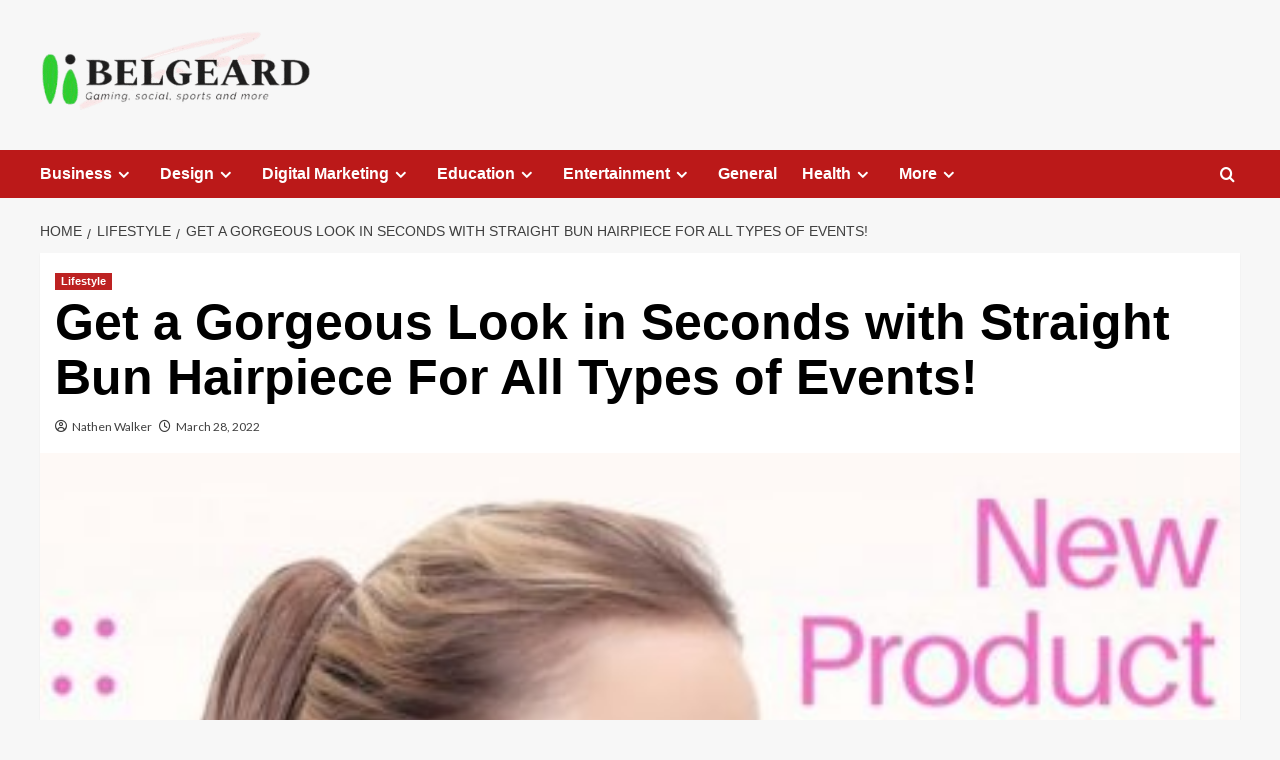

--- FILE ---
content_type: text/html; charset=UTF-8
request_url: https://www.belgeard.com/get-a-gorgeous-look-in-seconds-with-straight-bun-hairpiece-for-all-types-of-events/
body_size: 17323
content:
<!doctype html>
<html lang="en-US">

<head>
  <meta charset="UTF-8">
  <meta name="viewport" content="width=device-width, initial-scale=1">
  <link rel="profile" href="https://gmpg.org/xfn/11">
  <title>Get a Gorgeous Look in Seconds with Straight Bun Hairpiece For All Types of Events! &#8211; Belgeard.com</title>
<meta name='robots' content='max-image-preview:large' />
	<style>img:is([sizes="auto" i], [sizes^="auto," i]) { contain-intrinsic-size: 3000px 1500px }</style>
	<link rel='preload' href='https://fonts.googleapis.com/css?family=Source%2BSans%2BPro%3A400%2C700%7CLato%3A400%2C700&#038;subset=latin&#038;display=swap' as='style' onload="this.onload=null;this.rel='stylesheet'" type='text/css' media='all' crossorigin='anonymous'>
<link rel='preconnect' href='https://fonts.googleapis.com' crossorigin='anonymous'>
<link rel='preconnect' href='https://fonts.gstatic.com' crossorigin='anonymous'>
<link rel='dns-prefetch' href='//fonts.googleapis.com' />
<link rel='preconnect' href='https://fonts.googleapis.com' />
<link rel='preconnect' href='https://fonts.gstatic.com' />
<link rel="alternate" type="application/rss+xml" title="Belgeard.com &raquo; Feed" href="https://www.belgeard.com/feed/" />
<link rel="alternate" type="application/rss+xml" title="Belgeard.com &raquo; Comments Feed" href="https://www.belgeard.com/comments/feed/" />
		<!-- This site uses the Google Analytics by MonsterInsights plugin v9.11.1 - Using Analytics tracking - https://www.monsterinsights.com/ -->
							<script src="//www.googletagmanager.com/gtag/js?id=G-J3WNBRY3LJ"  data-cfasync="false" data-wpfc-render="false" type="text/javascript" async></script>
			<script data-cfasync="false" data-wpfc-render="false" type="text/javascript">
				var mi_version = '9.11.1';
				var mi_track_user = true;
				var mi_no_track_reason = '';
								var MonsterInsightsDefaultLocations = {"page_location":"https:\/\/www.belgeard.com\/get-a-gorgeous-look-in-seconds-with-straight-bun-hairpiece-for-all-types-of-events\/"};
								if ( typeof MonsterInsightsPrivacyGuardFilter === 'function' ) {
					var MonsterInsightsLocations = (typeof MonsterInsightsExcludeQuery === 'object') ? MonsterInsightsPrivacyGuardFilter( MonsterInsightsExcludeQuery ) : MonsterInsightsPrivacyGuardFilter( MonsterInsightsDefaultLocations );
				} else {
					var MonsterInsightsLocations = (typeof MonsterInsightsExcludeQuery === 'object') ? MonsterInsightsExcludeQuery : MonsterInsightsDefaultLocations;
				}

								var disableStrs = [
										'ga-disable-G-J3WNBRY3LJ',
									];

				/* Function to detect opted out users */
				function __gtagTrackerIsOptedOut() {
					for (var index = 0; index < disableStrs.length; index++) {
						if (document.cookie.indexOf(disableStrs[index] + '=true') > -1) {
							return true;
						}
					}

					return false;
				}

				/* Disable tracking if the opt-out cookie exists. */
				if (__gtagTrackerIsOptedOut()) {
					for (var index = 0; index < disableStrs.length; index++) {
						window[disableStrs[index]] = true;
					}
				}

				/* Opt-out function */
				function __gtagTrackerOptout() {
					for (var index = 0; index < disableStrs.length; index++) {
						document.cookie = disableStrs[index] + '=true; expires=Thu, 31 Dec 2099 23:59:59 UTC; path=/';
						window[disableStrs[index]] = true;
					}
				}

				if ('undefined' === typeof gaOptout) {
					function gaOptout() {
						__gtagTrackerOptout();
					}
				}
								window.dataLayer = window.dataLayer || [];

				window.MonsterInsightsDualTracker = {
					helpers: {},
					trackers: {},
				};
				if (mi_track_user) {
					function __gtagDataLayer() {
						dataLayer.push(arguments);
					}

					function __gtagTracker(type, name, parameters) {
						if (!parameters) {
							parameters = {};
						}

						if (parameters.send_to) {
							__gtagDataLayer.apply(null, arguments);
							return;
						}

						if (type === 'event') {
														parameters.send_to = monsterinsights_frontend.v4_id;
							var hookName = name;
							if (typeof parameters['event_category'] !== 'undefined') {
								hookName = parameters['event_category'] + ':' + name;
							}

							if (typeof MonsterInsightsDualTracker.trackers[hookName] !== 'undefined') {
								MonsterInsightsDualTracker.trackers[hookName](parameters);
							} else {
								__gtagDataLayer('event', name, parameters);
							}
							
						} else {
							__gtagDataLayer.apply(null, arguments);
						}
					}

					__gtagTracker('js', new Date());
					__gtagTracker('set', {
						'developer_id.dZGIzZG': true,
											});
					if ( MonsterInsightsLocations.page_location ) {
						__gtagTracker('set', MonsterInsightsLocations);
					}
										__gtagTracker('config', 'G-J3WNBRY3LJ', {"forceSSL":"true","link_attribution":"true"} );
										window.gtag = __gtagTracker;										(function () {
						/* https://developers.google.com/analytics/devguides/collection/analyticsjs/ */
						/* ga and __gaTracker compatibility shim. */
						var noopfn = function () {
							return null;
						};
						var newtracker = function () {
							return new Tracker();
						};
						var Tracker = function () {
							return null;
						};
						var p = Tracker.prototype;
						p.get = noopfn;
						p.set = noopfn;
						p.send = function () {
							var args = Array.prototype.slice.call(arguments);
							args.unshift('send');
							__gaTracker.apply(null, args);
						};
						var __gaTracker = function () {
							var len = arguments.length;
							if (len === 0) {
								return;
							}
							var f = arguments[len - 1];
							if (typeof f !== 'object' || f === null || typeof f.hitCallback !== 'function') {
								if ('send' === arguments[0]) {
									var hitConverted, hitObject = false, action;
									if ('event' === arguments[1]) {
										if ('undefined' !== typeof arguments[3]) {
											hitObject = {
												'eventAction': arguments[3],
												'eventCategory': arguments[2],
												'eventLabel': arguments[4],
												'value': arguments[5] ? arguments[5] : 1,
											}
										}
									}
									if ('pageview' === arguments[1]) {
										if ('undefined' !== typeof arguments[2]) {
											hitObject = {
												'eventAction': 'page_view',
												'page_path': arguments[2],
											}
										}
									}
									if (typeof arguments[2] === 'object') {
										hitObject = arguments[2];
									}
									if (typeof arguments[5] === 'object') {
										Object.assign(hitObject, arguments[5]);
									}
									if ('undefined' !== typeof arguments[1].hitType) {
										hitObject = arguments[1];
										if ('pageview' === hitObject.hitType) {
											hitObject.eventAction = 'page_view';
										}
									}
									if (hitObject) {
										action = 'timing' === arguments[1].hitType ? 'timing_complete' : hitObject.eventAction;
										hitConverted = mapArgs(hitObject);
										__gtagTracker('event', action, hitConverted);
									}
								}
								return;
							}

							function mapArgs(args) {
								var arg, hit = {};
								var gaMap = {
									'eventCategory': 'event_category',
									'eventAction': 'event_action',
									'eventLabel': 'event_label',
									'eventValue': 'event_value',
									'nonInteraction': 'non_interaction',
									'timingCategory': 'event_category',
									'timingVar': 'name',
									'timingValue': 'value',
									'timingLabel': 'event_label',
									'page': 'page_path',
									'location': 'page_location',
									'title': 'page_title',
									'referrer' : 'page_referrer',
								};
								for (arg in args) {
																		if (!(!args.hasOwnProperty(arg) || !gaMap.hasOwnProperty(arg))) {
										hit[gaMap[arg]] = args[arg];
									} else {
										hit[arg] = args[arg];
									}
								}
								return hit;
							}

							try {
								f.hitCallback();
							} catch (ex) {
							}
						};
						__gaTracker.create = newtracker;
						__gaTracker.getByName = newtracker;
						__gaTracker.getAll = function () {
							return [];
						};
						__gaTracker.remove = noopfn;
						__gaTracker.loaded = true;
						window['__gaTracker'] = __gaTracker;
					})();
									} else {
										console.log("");
					(function () {
						function __gtagTracker() {
							return null;
						}

						window['__gtagTracker'] = __gtagTracker;
						window['gtag'] = __gtagTracker;
					})();
									}
			</script>
							<!-- / Google Analytics by MonsterInsights -->
		<script type="text/javascript">
/* <![CDATA[ */
window._wpemojiSettings = {"baseUrl":"https:\/\/s.w.org\/images\/core\/emoji\/16.0.1\/72x72\/","ext":".png","svgUrl":"https:\/\/s.w.org\/images\/core\/emoji\/16.0.1\/svg\/","svgExt":".svg","source":{"concatemoji":"https:\/\/www.belgeard.com\/wp-includes\/js\/wp-emoji-release.min.js?ver=6.8.3"}};
/*! This file is auto-generated */
!function(s,n){var o,i,e;function c(e){try{var t={supportTests:e,timestamp:(new Date).valueOf()};sessionStorage.setItem(o,JSON.stringify(t))}catch(e){}}function p(e,t,n){e.clearRect(0,0,e.canvas.width,e.canvas.height),e.fillText(t,0,0);var t=new Uint32Array(e.getImageData(0,0,e.canvas.width,e.canvas.height).data),a=(e.clearRect(0,0,e.canvas.width,e.canvas.height),e.fillText(n,0,0),new Uint32Array(e.getImageData(0,0,e.canvas.width,e.canvas.height).data));return t.every(function(e,t){return e===a[t]})}function u(e,t){e.clearRect(0,0,e.canvas.width,e.canvas.height),e.fillText(t,0,0);for(var n=e.getImageData(16,16,1,1),a=0;a<n.data.length;a++)if(0!==n.data[a])return!1;return!0}function f(e,t,n,a){switch(t){case"flag":return n(e,"\ud83c\udff3\ufe0f\u200d\u26a7\ufe0f","\ud83c\udff3\ufe0f\u200b\u26a7\ufe0f")?!1:!n(e,"\ud83c\udde8\ud83c\uddf6","\ud83c\udde8\u200b\ud83c\uddf6")&&!n(e,"\ud83c\udff4\udb40\udc67\udb40\udc62\udb40\udc65\udb40\udc6e\udb40\udc67\udb40\udc7f","\ud83c\udff4\u200b\udb40\udc67\u200b\udb40\udc62\u200b\udb40\udc65\u200b\udb40\udc6e\u200b\udb40\udc67\u200b\udb40\udc7f");case"emoji":return!a(e,"\ud83e\udedf")}return!1}function g(e,t,n,a){var r="undefined"!=typeof WorkerGlobalScope&&self instanceof WorkerGlobalScope?new OffscreenCanvas(300,150):s.createElement("canvas"),o=r.getContext("2d",{willReadFrequently:!0}),i=(o.textBaseline="top",o.font="600 32px Arial",{});return e.forEach(function(e){i[e]=t(o,e,n,a)}),i}function t(e){var t=s.createElement("script");t.src=e,t.defer=!0,s.head.appendChild(t)}"undefined"!=typeof Promise&&(o="wpEmojiSettingsSupports",i=["flag","emoji"],n.supports={everything:!0,everythingExceptFlag:!0},e=new Promise(function(e){s.addEventListener("DOMContentLoaded",e,{once:!0})}),new Promise(function(t){var n=function(){try{var e=JSON.parse(sessionStorage.getItem(o));if("object"==typeof e&&"number"==typeof e.timestamp&&(new Date).valueOf()<e.timestamp+604800&&"object"==typeof e.supportTests)return e.supportTests}catch(e){}return null}();if(!n){if("undefined"!=typeof Worker&&"undefined"!=typeof OffscreenCanvas&&"undefined"!=typeof URL&&URL.createObjectURL&&"undefined"!=typeof Blob)try{var e="postMessage("+g.toString()+"("+[JSON.stringify(i),f.toString(),p.toString(),u.toString()].join(",")+"));",a=new Blob([e],{type:"text/javascript"}),r=new Worker(URL.createObjectURL(a),{name:"wpTestEmojiSupports"});return void(r.onmessage=function(e){c(n=e.data),r.terminate(),t(n)})}catch(e){}c(n=g(i,f,p,u))}t(n)}).then(function(e){for(var t in e)n.supports[t]=e[t],n.supports.everything=n.supports.everything&&n.supports[t],"flag"!==t&&(n.supports.everythingExceptFlag=n.supports.everythingExceptFlag&&n.supports[t]);n.supports.everythingExceptFlag=n.supports.everythingExceptFlag&&!n.supports.flag,n.DOMReady=!1,n.readyCallback=function(){n.DOMReady=!0}}).then(function(){return e}).then(function(){var e;n.supports.everything||(n.readyCallback(),(e=n.source||{}).concatemoji?t(e.concatemoji):e.wpemoji&&e.twemoji&&(t(e.twemoji),t(e.wpemoji)))}))}((window,document),window._wpemojiSettings);
/* ]]> */
</script>

<style id='wp-emoji-styles-inline-css' type='text/css'>

	img.wp-smiley, img.emoji {
		display: inline !important;
		border: none !important;
		box-shadow: none !important;
		height: 1em !important;
		width: 1em !important;
		margin: 0 0.07em !important;
		vertical-align: -0.1em !important;
		background: none !important;
		padding: 0 !important;
	}
</style>
<link rel='stylesheet' id='wp-block-library-css' href='https://www.belgeard.com/wp-includes/css/dist/block-library/style.min.css?ver=6.8.3' type='text/css' media='all' />
<style id='wp-block-library-theme-inline-css' type='text/css'>
.wp-block-audio :where(figcaption){color:#555;font-size:13px;text-align:center}.is-dark-theme .wp-block-audio :where(figcaption){color:#ffffffa6}.wp-block-audio{margin:0 0 1em}.wp-block-code{border:1px solid #ccc;border-radius:4px;font-family:Menlo,Consolas,monaco,monospace;padding:.8em 1em}.wp-block-embed :where(figcaption){color:#555;font-size:13px;text-align:center}.is-dark-theme .wp-block-embed :where(figcaption){color:#ffffffa6}.wp-block-embed{margin:0 0 1em}.blocks-gallery-caption{color:#555;font-size:13px;text-align:center}.is-dark-theme .blocks-gallery-caption{color:#ffffffa6}:root :where(.wp-block-image figcaption){color:#555;font-size:13px;text-align:center}.is-dark-theme :root :where(.wp-block-image figcaption){color:#ffffffa6}.wp-block-image{margin:0 0 1em}.wp-block-pullquote{border-bottom:4px solid;border-top:4px solid;color:currentColor;margin-bottom:1.75em}.wp-block-pullquote cite,.wp-block-pullquote footer,.wp-block-pullquote__citation{color:currentColor;font-size:.8125em;font-style:normal;text-transform:uppercase}.wp-block-quote{border-left:.25em solid;margin:0 0 1.75em;padding-left:1em}.wp-block-quote cite,.wp-block-quote footer{color:currentColor;font-size:.8125em;font-style:normal;position:relative}.wp-block-quote:where(.has-text-align-right){border-left:none;border-right:.25em solid;padding-left:0;padding-right:1em}.wp-block-quote:where(.has-text-align-center){border:none;padding-left:0}.wp-block-quote.is-large,.wp-block-quote.is-style-large,.wp-block-quote:where(.is-style-plain){border:none}.wp-block-search .wp-block-search__label{font-weight:700}.wp-block-search__button{border:1px solid #ccc;padding:.375em .625em}:where(.wp-block-group.has-background){padding:1.25em 2.375em}.wp-block-separator.has-css-opacity{opacity:.4}.wp-block-separator{border:none;border-bottom:2px solid;margin-left:auto;margin-right:auto}.wp-block-separator.has-alpha-channel-opacity{opacity:1}.wp-block-separator:not(.is-style-wide):not(.is-style-dots){width:100px}.wp-block-separator.has-background:not(.is-style-dots){border-bottom:none;height:1px}.wp-block-separator.has-background:not(.is-style-wide):not(.is-style-dots){height:2px}.wp-block-table{margin:0 0 1em}.wp-block-table td,.wp-block-table th{word-break:normal}.wp-block-table :where(figcaption){color:#555;font-size:13px;text-align:center}.is-dark-theme .wp-block-table :where(figcaption){color:#ffffffa6}.wp-block-video :where(figcaption){color:#555;font-size:13px;text-align:center}.is-dark-theme .wp-block-video :where(figcaption){color:#ffffffa6}.wp-block-video{margin:0 0 1em}:root :where(.wp-block-template-part.has-background){margin-bottom:0;margin-top:0;padding:1.25em 2.375em}
</style>
<style id='global-styles-inline-css' type='text/css'>
:root{--wp--preset--aspect-ratio--square: 1;--wp--preset--aspect-ratio--4-3: 4/3;--wp--preset--aspect-ratio--3-4: 3/4;--wp--preset--aspect-ratio--3-2: 3/2;--wp--preset--aspect-ratio--2-3: 2/3;--wp--preset--aspect-ratio--16-9: 16/9;--wp--preset--aspect-ratio--9-16: 9/16;--wp--preset--color--black: #000000;--wp--preset--color--cyan-bluish-gray: #abb8c3;--wp--preset--color--white: #ffffff;--wp--preset--color--pale-pink: #f78da7;--wp--preset--color--vivid-red: #cf2e2e;--wp--preset--color--luminous-vivid-orange: #ff6900;--wp--preset--color--luminous-vivid-amber: #fcb900;--wp--preset--color--light-green-cyan: #7bdcb5;--wp--preset--color--vivid-green-cyan: #00d084;--wp--preset--color--pale-cyan-blue: #8ed1fc;--wp--preset--color--vivid-cyan-blue: #0693e3;--wp--preset--color--vivid-purple: #9b51e0;--wp--preset--gradient--vivid-cyan-blue-to-vivid-purple: linear-gradient(135deg,rgba(6,147,227,1) 0%,rgb(155,81,224) 100%);--wp--preset--gradient--light-green-cyan-to-vivid-green-cyan: linear-gradient(135deg,rgb(122,220,180) 0%,rgb(0,208,130) 100%);--wp--preset--gradient--luminous-vivid-amber-to-luminous-vivid-orange: linear-gradient(135deg,rgba(252,185,0,1) 0%,rgba(255,105,0,1) 100%);--wp--preset--gradient--luminous-vivid-orange-to-vivid-red: linear-gradient(135deg,rgba(255,105,0,1) 0%,rgb(207,46,46) 100%);--wp--preset--gradient--very-light-gray-to-cyan-bluish-gray: linear-gradient(135deg,rgb(238,238,238) 0%,rgb(169,184,195) 100%);--wp--preset--gradient--cool-to-warm-spectrum: linear-gradient(135deg,rgb(74,234,220) 0%,rgb(151,120,209) 20%,rgb(207,42,186) 40%,rgb(238,44,130) 60%,rgb(251,105,98) 80%,rgb(254,248,76) 100%);--wp--preset--gradient--blush-light-purple: linear-gradient(135deg,rgb(255,206,236) 0%,rgb(152,150,240) 100%);--wp--preset--gradient--blush-bordeaux: linear-gradient(135deg,rgb(254,205,165) 0%,rgb(254,45,45) 50%,rgb(107,0,62) 100%);--wp--preset--gradient--luminous-dusk: linear-gradient(135deg,rgb(255,203,112) 0%,rgb(199,81,192) 50%,rgb(65,88,208) 100%);--wp--preset--gradient--pale-ocean: linear-gradient(135deg,rgb(255,245,203) 0%,rgb(182,227,212) 50%,rgb(51,167,181) 100%);--wp--preset--gradient--electric-grass: linear-gradient(135deg,rgb(202,248,128) 0%,rgb(113,206,126) 100%);--wp--preset--gradient--midnight: linear-gradient(135deg,rgb(2,3,129) 0%,rgb(40,116,252) 100%);--wp--preset--font-size--small: 13px;--wp--preset--font-size--medium: 20px;--wp--preset--font-size--large: 36px;--wp--preset--font-size--x-large: 42px;--wp--preset--spacing--20: 0.44rem;--wp--preset--spacing--30: 0.67rem;--wp--preset--spacing--40: 1rem;--wp--preset--spacing--50: 1.5rem;--wp--preset--spacing--60: 2.25rem;--wp--preset--spacing--70: 3.38rem;--wp--preset--spacing--80: 5.06rem;--wp--preset--shadow--natural: 6px 6px 9px rgba(0, 0, 0, 0.2);--wp--preset--shadow--deep: 12px 12px 50px rgba(0, 0, 0, 0.4);--wp--preset--shadow--sharp: 6px 6px 0px rgba(0, 0, 0, 0.2);--wp--preset--shadow--outlined: 6px 6px 0px -3px rgba(255, 255, 255, 1), 6px 6px rgba(0, 0, 0, 1);--wp--preset--shadow--crisp: 6px 6px 0px rgba(0, 0, 0, 1);}:root { --wp--style--global--content-size: 800px;--wp--style--global--wide-size: 1200px; }:where(body) { margin: 0; }.wp-site-blocks > .alignleft { float: left; margin-right: 2em; }.wp-site-blocks > .alignright { float: right; margin-left: 2em; }.wp-site-blocks > .aligncenter { justify-content: center; margin-left: auto; margin-right: auto; }:where(.wp-site-blocks) > * { margin-block-start: 24px; margin-block-end: 0; }:where(.wp-site-blocks) > :first-child { margin-block-start: 0; }:where(.wp-site-blocks) > :last-child { margin-block-end: 0; }:root { --wp--style--block-gap: 24px; }:root :where(.is-layout-flow) > :first-child{margin-block-start: 0;}:root :where(.is-layout-flow) > :last-child{margin-block-end: 0;}:root :where(.is-layout-flow) > *{margin-block-start: 24px;margin-block-end: 0;}:root :where(.is-layout-constrained) > :first-child{margin-block-start: 0;}:root :where(.is-layout-constrained) > :last-child{margin-block-end: 0;}:root :where(.is-layout-constrained) > *{margin-block-start: 24px;margin-block-end: 0;}:root :where(.is-layout-flex){gap: 24px;}:root :where(.is-layout-grid){gap: 24px;}.is-layout-flow > .alignleft{float: left;margin-inline-start: 0;margin-inline-end: 2em;}.is-layout-flow > .alignright{float: right;margin-inline-start: 2em;margin-inline-end: 0;}.is-layout-flow > .aligncenter{margin-left: auto !important;margin-right: auto !important;}.is-layout-constrained > .alignleft{float: left;margin-inline-start: 0;margin-inline-end: 2em;}.is-layout-constrained > .alignright{float: right;margin-inline-start: 2em;margin-inline-end: 0;}.is-layout-constrained > .aligncenter{margin-left: auto !important;margin-right: auto !important;}.is-layout-constrained > :where(:not(.alignleft):not(.alignright):not(.alignfull)){max-width: var(--wp--style--global--content-size);margin-left: auto !important;margin-right: auto !important;}.is-layout-constrained > .alignwide{max-width: var(--wp--style--global--wide-size);}body .is-layout-flex{display: flex;}.is-layout-flex{flex-wrap: wrap;align-items: center;}.is-layout-flex > :is(*, div){margin: 0;}body .is-layout-grid{display: grid;}.is-layout-grid > :is(*, div){margin: 0;}body{padding-top: 0px;padding-right: 0px;padding-bottom: 0px;padding-left: 0px;}a:where(:not(.wp-element-button)){text-decoration: none;}:root :where(.wp-element-button, .wp-block-button__link){background-color: #32373c;border-radius: 0;border-width: 0;color: #fff;font-family: inherit;font-size: inherit;line-height: inherit;padding: calc(0.667em + 2px) calc(1.333em + 2px);text-decoration: none;}.has-black-color{color: var(--wp--preset--color--black) !important;}.has-cyan-bluish-gray-color{color: var(--wp--preset--color--cyan-bluish-gray) !important;}.has-white-color{color: var(--wp--preset--color--white) !important;}.has-pale-pink-color{color: var(--wp--preset--color--pale-pink) !important;}.has-vivid-red-color{color: var(--wp--preset--color--vivid-red) !important;}.has-luminous-vivid-orange-color{color: var(--wp--preset--color--luminous-vivid-orange) !important;}.has-luminous-vivid-amber-color{color: var(--wp--preset--color--luminous-vivid-amber) !important;}.has-light-green-cyan-color{color: var(--wp--preset--color--light-green-cyan) !important;}.has-vivid-green-cyan-color{color: var(--wp--preset--color--vivid-green-cyan) !important;}.has-pale-cyan-blue-color{color: var(--wp--preset--color--pale-cyan-blue) !important;}.has-vivid-cyan-blue-color{color: var(--wp--preset--color--vivid-cyan-blue) !important;}.has-vivid-purple-color{color: var(--wp--preset--color--vivid-purple) !important;}.has-black-background-color{background-color: var(--wp--preset--color--black) !important;}.has-cyan-bluish-gray-background-color{background-color: var(--wp--preset--color--cyan-bluish-gray) !important;}.has-white-background-color{background-color: var(--wp--preset--color--white) !important;}.has-pale-pink-background-color{background-color: var(--wp--preset--color--pale-pink) !important;}.has-vivid-red-background-color{background-color: var(--wp--preset--color--vivid-red) !important;}.has-luminous-vivid-orange-background-color{background-color: var(--wp--preset--color--luminous-vivid-orange) !important;}.has-luminous-vivid-amber-background-color{background-color: var(--wp--preset--color--luminous-vivid-amber) !important;}.has-light-green-cyan-background-color{background-color: var(--wp--preset--color--light-green-cyan) !important;}.has-vivid-green-cyan-background-color{background-color: var(--wp--preset--color--vivid-green-cyan) !important;}.has-pale-cyan-blue-background-color{background-color: var(--wp--preset--color--pale-cyan-blue) !important;}.has-vivid-cyan-blue-background-color{background-color: var(--wp--preset--color--vivid-cyan-blue) !important;}.has-vivid-purple-background-color{background-color: var(--wp--preset--color--vivid-purple) !important;}.has-black-border-color{border-color: var(--wp--preset--color--black) !important;}.has-cyan-bluish-gray-border-color{border-color: var(--wp--preset--color--cyan-bluish-gray) !important;}.has-white-border-color{border-color: var(--wp--preset--color--white) !important;}.has-pale-pink-border-color{border-color: var(--wp--preset--color--pale-pink) !important;}.has-vivid-red-border-color{border-color: var(--wp--preset--color--vivid-red) !important;}.has-luminous-vivid-orange-border-color{border-color: var(--wp--preset--color--luminous-vivid-orange) !important;}.has-luminous-vivid-amber-border-color{border-color: var(--wp--preset--color--luminous-vivid-amber) !important;}.has-light-green-cyan-border-color{border-color: var(--wp--preset--color--light-green-cyan) !important;}.has-vivid-green-cyan-border-color{border-color: var(--wp--preset--color--vivid-green-cyan) !important;}.has-pale-cyan-blue-border-color{border-color: var(--wp--preset--color--pale-cyan-blue) !important;}.has-vivid-cyan-blue-border-color{border-color: var(--wp--preset--color--vivid-cyan-blue) !important;}.has-vivid-purple-border-color{border-color: var(--wp--preset--color--vivid-purple) !important;}.has-vivid-cyan-blue-to-vivid-purple-gradient-background{background: var(--wp--preset--gradient--vivid-cyan-blue-to-vivid-purple) !important;}.has-light-green-cyan-to-vivid-green-cyan-gradient-background{background: var(--wp--preset--gradient--light-green-cyan-to-vivid-green-cyan) !important;}.has-luminous-vivid-amber-to-luminous-vivid-orange-gradient-background{background: var(--wp--preset--gradient--luminous-vivid-amber-to-luminous-vivid-orange) !important;}.has-luminous-vivid-orange-to-vivid-red-gradient-background{background: var(--wp--preset--gradient--luminous-vivid-orange-to-vivid-red) !important;}.has-very-light-gray-to-cyan-bluish-gray-gradient-background{background: var(--wp--preset--gradient--very-light-gray-to-cyan-bluish-gray) !important;}.has-cool-to-warm-spectrum-gradient-background{background: var(--wp--preset--gradient--cool-to-warm-spectrum) !important;}.has-blush-light-purple-gradient-background{background: var(--wp--preset--gradient--blush-light-purple) !important;}.has-blush-bordeaux-gradient-background{background: var(--wp--preset--gradient--blush-bordeaux) !important;}.has-luminous-dusk-gradient-background{background: var(--wp--preset--gradient--luminous-dusk) !important;}.has-pale-ocean-gradient-background{background: var(--wp--preset--gradient--pale-ocean) !important;}.has-electric-grass-gradient-background{background: var(--wp--preset--gradient--electric-grass) !important;}.has-midnight-gradient-background{background: var(--wp--preset--gradient--midnight) !important;}.has-small-font-size{font-size: var(--wp--preset--font-size--small) !important;}.has-medium-font-size{font-size: var(--wp--preset--font-size--medium) !important;}.has-large-font-size{font-size: var(--wp--preset--font-size--large) !important;}.has-x-large-font-size{font-size: var(--wp--preset--font-size--x-large) !important;}
:root :where(.wp-block-button .wp-block-button__link){border-radius: 0;}
:root :where(.wp-block-pullquote){font-size: 1.5em;line-height: 1.6;}
:root :where(.wp-block-heading){line-height: 1.3;}
</style>
<link rel='stylesheet' id='contact-form-7-css' href='https://www.belgeard.com/wp-content/plugins/contact-form-7/includes/css/styles.css?ver=6.1.4' type='text/css' media='all' />
<link rel='stylesheet' id='covernews-google-fonts-css' href='https://fonts.googleapis.com/css?family=Source%2BSans%2BPro%3A400%2C700%7CLato%3A400%2C700&#038;subset=latin&#038;display=swap' type='text/css' media='all' />
<link rel='stylesheet' id='covernews-icons-css' href='https://www.belgeard.com/wp-content/themes/covernews/assets/icons/style.css?ver=6.8.3' type='text/css' media='all' />
<link rel='stylesheet' id='bootstrap-css' href='https://www.belgeard.com/wp-content/themes/covernews/assets/bootstrap/css/bootstrap.min.css?ver=6.8.3' type='text/css' media='all' />
<link rel='stylesheet' id='covernews-style-css' href='https://www.belgeard.com/wp-content/themes/covernews/style.min.css?ver=6.0.4' type='text/css' media='all' />
<script type="text/javascript" src="https://www.belgeard.com/wp-content/plugins/google-analytics-for-wordpress/assets/js/frontend-gtag.min.js?ver=9.11.1" id="monsterinsights-frontend-script-js" async="async" data-wp-strategy="async"></script>
<script data-cfasync="false" data-wpfc-render="false" type="text/javascript" id='monsterinsights-frontend-script-js-extra'>/* <![CDATA[ */
var monsterinsights_frontend = {"js_events_tracking":"true","download_extensions":"doc,pdf,ppt,zip,xls,docx,pptx,xlsx","inbound_paths":"[{\"path\":\"\\\/go\\\/\",\"label\":\"affiliate\"},{\"path\":\"\\\/recommend\\\/\",\"label\":\"affiliate\"}]","home_url":"https:\/\/www.belgeard.com","hash_tracking":"false","v4_id":"G-J3WNBRY3LJ"};/* ]]> */
</script>
<script type="text/javascript" src="https://www.belgeard.com/wp-includes/js/jquery/jquery.min.js?ver=3.7.1" id="jquery-core-js"></script>
<script type="text/javascript" src="https://www.belgeard.com/wp-includes/js/jquery/jquery-migrate.min.js?ver=3.4.1" id="jquery-migrate-js"></script>
<link rel="https://api.w.org/" href="https://www.belgeard.com/wp-json/" /><link rel="alternate" title="JSON" type="application/json" href="https://www.belgeard.com/wp-json/wp/v2/posts/2231" /><link rel="EditURI" type="application/rsd+xml" title="RSD" href="https://www.belgeard.com/xmlrpc.php?rsd" />
<link rel="canonical" href="https://www.belgeard.com/get-a-gorgeous-look-in-seconds-with-straight-bun-hairpiece-for-all-types-of-events/" />
<link rel='shortlink' href='https://www.belgeard.com/?p=2231' />
<link rel="alternate" title="oEmbed (JSON)" type="application/json+oembed" href="https://www.belgeard.com/wp-json/oembed/1.0/embed?url=https%3A%2F%2Fwww.belgeard.com%2Fget-a-gorgeous-look-in-seconds-with-straight-bun-hairpiece-for-all-types-of-events%2F" />
<link rel="alternate" title="oEmbed (XML)" type="text/xml+oembed" href="https://www.belgeard.com/wp-json/oembed/1.0/embed?url=https%3A%2F%2Fwww.belgeard.com%2Fget-a-gorgeous-look-in-seconds-with-straight-bun-hairpiece-for-all-types-of-events%2F&#038;format=xml" />
<noscript><style>.lazyload[data-src]{display:none !important;}</style></noscript><style>.lazyload{background-image:none !important;}.lazyload:before{background-image:none !important;}</style>        <style type="text/css">
                        .site-title,
            .site-description {
                position: absolute;
                clip: rect(1px, 1px, 1px, 1px);
                display: none;
            }

                    .elementor-template-full-width .elementor-section.elementor-section-full_width > .elementor-container,
        .elementor-template-full-width .elementor-section.elementor-section-boxed > .elementor-container{
            max-width: 1200px;
        }
        @media (min-width: 1600px){
            .elementor-template-full-width .elementor-section.elementor-section-full_width > .elementor-container,
            .elementor-template-full-width .elementor-section.elementor-section-boxed > .elementor-container{
                max-width: 1600px;
            }
        }
        
        .align-content-left .elementor-section-stretched,
        .align-content-right .elementor-section-stretched {
            max-width: 100%;
            left: 0 !important;
        }


        </style>
        <link rel="icon" href="https://www.belgeard.com/wp-content/uploads/2020/12/Add-a-subheading2.png" sizes="32x32" />
<link rel="icon" href="https://www.belgeard.com/wp-content/uploads/2020/12/Add-a-subheading2.png" sizes="192x192" />
<link rel="apple-touch-icon" href="https://www.belgeard.com/wp-content/uploads/2020/12/Add-a-subheading2.png" />
<meta name="msapplication-TileImage" content="https://www.belgeard.com/wp-content/uploads/2020/12/Add-a-subheading2.png" />
</head>

<body class="wp-singular post-template-default single single-post postid-2231 single-format-standard wp-custom-logo wp-embed-responsive wp-theme-covernews default-content-layout archive-layout-grid scrollup-sticky-header aft-sticky-header aft-sticky-sidebar default aft-container-default aft-main-banner-slider-editors-picks-trending single-content-mode-default header-image-default full-width-content">
  
  
  <div id="page" class="site">
    <a class="skip-link screen-reader-text" href="#content">Skip to content</a>

    <div class="header-layout-1">
    <header id="masthead" class="site-header">
        <div class="masthead-banner " >
      <div class="container">
        <div class="row">
          <div class="col-md-4">
            <div class="site-branding">
              <a href="https://www.belgeard.com/" class="custom-logo-link" rel="home"><img width="272" height="90" src="[data-uri]" class="custom-logo lazyload" alt="Belgeard-Logo" decoding="async" loading="lazy" data-src="https://www.belgeard.com/wp-content/uploads/2021/02/Untitled-design.png" data-eio-rwidth="272" data-eio-rheight="90" /><noscript><img width="272" height="90" src="https://www.belgeard.com/wp-content/uploads/2021/02/Untitled-design.png" class="custom-logo" alt="Belgeard-Logo" decoding="async" loading="lazy" data-eio="l" /></noscript></a>                <p class="site-title font-family-1">
                  <a href="https://www.belgeard.com/" rel="home">Belgeard.com</a>
                </p>
              
                              <p class="site-description">Content on Different Topics!</p>
                          </div>
          </div>
          <div class="col-md-8">
                      </div>
        </div>
      </div>
    </div>
    <nav id="site-navigation" class="main-navigation">
      <div class="container">
        <div class="row">
          <div class="kol-12">
            <div class="navigation-container">

              <div class="main-navigation-container-items-wrapper">

                <span class="toggle-menu">
                  <a
                    href="#"
                    class="aft-void-menu"
                    role="button"
                    aria-label="Toggle Primary Menu"
                    aria-controls="primary-menu" aria-expanded="false">
                    <span class="screen-reader-text">Primary Menu</span>
                    <i class="ham"></i>
                  </a>
                </span>
                <span class="af-mobile-site-title-wrap">
                  <a href="https://www.belgeard.com/" class="custom-logo-link" rel="home"><img width="272" height="90" src="[data-uri]" class="custom-logo lazyload" alt="Belgeard-Logo" decoding="async" loading="lazy" data-src="https://www.belgeard.com/wp-content/uploads/2021/02/Untitled-design.png" data-eio-rwidth="272" data-eio-rheight="90" /><noscript><img width="272" height="90" src="https://www.belgeard.com/wp-content/uploads/2021/02/Untitled-design.png" class="custom-logo" alt="Belgeard-Logo" decoding="async" loading="lazy" data-eio="l" /></noscript></a>                  <p class="site-title font-family-1">
                    <a href="https://www.belgeard.com/" rel="home">Belgeard.com</a>
                  </p>
                </span>
                <div class="menu main-menu"><ul id="primary-menu" class="menu"><li id="menu-item-2108" class="menu-item menu-item-type-taxonomy menu-item-object-category menu-item-has-children menu-item-2108"><a href="https://www.belgeard.com/category/business/">Business</a>
<ul class="sub-menu">
	<li id="menu-item-2109" class="menu-item menu-item-type-taxonomy menu-item-object-category menu-item-2109"><a href="https://www.belgeard.com/category/business/finance/">Finance</a></li>
</ul>
</li>
<li id="menu-item-2139" class="menu-item menu-item-type-taxonomy menu-item-object-category menu-item-has-children menu-item-2139"><a href="https://www.belgeard.com/category/design/">Design</a>
<ul class="sub-menu">
	<li id="menu-item-2138" class="menu-item menu-item-type-taxonomy menu-item-object-category menu-item-2138"><a href="https://www.belgeard.com/category/design/web-design/">Web Design</a></li>
	<li id="menu-item-2707" class="menu-item menu-item-type-taxonomy menu-item-object-category menu-item-2707"><a href="https://www.belgeard.com/category/design/wordpress/">WordPress</a></li>
</ul>
</li>
<li id="menu-item-2110" class="menu-item menu-item-type-taxonomy menu-item-object-category menu-item-has-children menu-item-2110"><a href="https://www.belgeard.com/category/digital-marketing/">Digital Marketing</a>
<ul class="sub-menu">
	<li id="menu-item-2111" class="menu-item menu-item-type-taxonomy menu-item-object-category menu-item-2111"><a href="https://www.belgeard.com/category/digital-marketing/blogging/">Blogging</a></li>
</ul>
</li>
<li id="menu-item-2112" class="menu-item menu-item-type-taxonomy menu-item-object-category menu-item-has-children menu-item-2112"><a href="https://www.belgeard.com/category/education/">Education</a>
<ul class="sub-menu">
	<li id="menu-item-2113" class="menu-item menu-item-type-taxonomy menu-item-object-category menu-item-2113"><a href="https://www.belgeard.com/category/education/career/">Career</a></li>
	<li id="menu-item-2114" class="menu-item menu-item-type-taxonomy menu-item-object-category menu-item-2114"><a href="https://www.belgeard.com/category/education/law/">Law</a></li>
</ul>
</li>
<li id="menu-item-2115" class="menu-item menu-item-type-taxonomy menu-item-object-category menu-item-has-children menu-item-2115"><a href="https://www.belgeard.com/category/entertainment/">Entertainment</a>
<ul class="sub-menu">
	<li id="menu-item-2116" class="menu-item menu-item-type-taxonomy menu-item-object-category menu-item-2116"><a href="https://www.belgeard.com/category/entertainment/movies/">Movies</a></li>
	<li id="menu-item-2118" class="menu-item menu-item-type-taxonomy menu-item-object-category menu-item-2118"><a href="https://www.belgeard.com/category/entertainment/gaming/">Gaming</a></li>
</ul>
</li>
<li id="menu-item-2119" class="menu-item menu-item-type-taxonomy menu-item-object-category menu-item-2119"><a href="https://www.belgeard.com/category/general/">General</a></li>
<li id="menu-item-2120" class="menu-item menu-item-type-taxonomy menu-item-object-category menu-item-has-children menu-item-2120"><a href="https://www.belgeard.com/category/health/">Health</a>
<ul class="sub-menu">
	<li id="menu-item-2121" class="menu-item menu-item-type-taxonomy menu-item-object-category menu-item-2121"><a href="https://www.belgeard.com/category/health/mental-health/">Mental Health</a></li>
</ul>
</li>
<li id="menu-item-2141" class="menu-item menu-item-type-custom menu-item-object-custom menu-item-has-children menu-item-2141"><a href="#">More</a>
<ul class="sub-menu">
	<li id="menu-item-2122" class="menu-item menu-item-type-taxonomy menu-item-object-category current-post-ancestor current-menu-parent current-post-parent menu-item-has-children menu-item-2122"><a href="https://www.belgeard.com/category/lifestyle/">Lifestyle</a>
	<ul class="sub-menu">
		<li id="menu-item-2123" class="menu-item menu-item-type-taxonomy menu-item-object-category menu-item-2123"><a href="https://www.belgeard.com/category/lifestyle/fitness/">Fitness</a></li>
		<li id="menu-item-2124" class="menu-item menu-item-type-taxonomy menu-item-object-category menu-item-2124"><a href="https://www.belgeard.com/category/lifestyle/gardening/">Gardening</a></li>
		<li id="menu-item-2125" class="menu-item menu-item-type-taxonomy menu-item-object-category menu-item-2125"><a href="https://www.belgeard.com/category/lifestyle/home-decor/">Home Decor</a></li>
	</ul>
</li>
	<li id="menu-item-2126" class="menu-item menu-item-type-taxonomy menu-item-object-category menu-item-2126"><a href="https://www.belgeard.com/category/pet/">Pet</a></li>
	<li id="menu-item-2127" class="menu-item menu-item-type-taxonomy menu-item-object-category menu-item-2127"><a href="https://www.belgeard.com/category/relationship/">Relationship</a></li>
	<li id="menu-item-2128" class="menu-item menu-item-type-taxonomy menu-item-object-category menu-item-2128"><a href="https://www.belgeard.com/category/social/">Social Media</a></li>
	<li id="menu-item-2134" class="menu-item menu-item-type-taxonomy menu-item-object-category menu-item-2134"><a href="https://www.belgeard.com/category/sports/">Sports</a></li>
	<li id="menu-item-2135" class="menu-item menu-item-type-taxonomy menu-item-object-category menu-item-has-children menu-item-2135"><a href="https://www.belgeard.com/category/technology/">Technology</a>
	<ul class="sub-menu">
		<li id="menu-item-2136" class="menu-item menu-item-type-taxonomy menu-item-object-category menu-item-2136"><a href="https://www.belgeard.com/category/technology/camera/">Camera</a></li>
	</ul>
</li>
	<li id="menu-item-2137" class="menu-item menu-item-type-taxonomy menu-item-object-category menu-item-2137"><a href="https://www.belgeard.com/category/travel/">Travel</a></li>
</ul>
</li>
</ul></div>              </div>
              <div class="cart-search">

                <div class="af-search-wrap">
                  <div class="search-overlay">
                    <a href="#" title="Search" class="search-icon">
                      <i class="fa fa-search"></i>
                    </a>
                    <div class="af-search-form">
                      <form role="search" method="get" class="search-form" action="https://www.belgeard.com/">
				<label>
					<span class="screen-reader-text">Search for:</span>
					<input type="search" class="search-field" placeholder="Search &hellip;" value="" name="s" />
				</label>
				<input type="submit" class="search-submit" value="Search" />
			</form>                    </div>
                  </div>
                </div>
              </div>


            </div>
          </div>
        </div>
      </div>
    </nav>
  </header>
</div>

    
    <div id="content" class="container">
                <div class="em-breadcrumbs font-family-1 covernews-breadcrumbs">
      <div class="row">
        <div role="navigation" aria-label="Breadcrumbs" class="breadcrumb-trail breadcrumbs" itemprop="breadcrumb"><ul class="trail-items" itemscope itemtype="http://schema.org/BreadcrumbList"><meta name="numberOfItems" content="3" /><meta name="itemListOrder" content="Ascending" /><li itemprop="itemListElement" itemscope itemtype="http://schema.org/ListItem" class="trail-item trail-begin"><a href="https://www.belgeard.com/" rel="home" itemprop="item"><span itemprop="name">Home</span></a><meta itemprop="position" content="1" /></li><li itemprop="itemListElement" itemscope itemtype="http://schema.org/ListItem" class="trail-item"><a href="https://www.belgeard.com/category/lifestyle/" itemprop="item"><span itemprop="name">Lifestyle</span></a><meta itemprop="position" content="2" /></li><li itemprop="itemListElement" itemscope itemtype="http://schema.org/ListItem" class="trail-item trail-end"><a href="https://www.belgeard.com/get-a-gorgeous-look-in-seconds-with-straight-bun-hairpiece-for-all-types-of-events/" itemprop="item"><span itemprop="name">Get a Gorgeous Look in Seconds with Straight Bun Hairpiece For All Types of Events!</span></a><meta itemprop="position" content="3" /></li></ul></div>      </div>
    </div>
        <div class="section-block-upper row">
                <div id="primary" class="content-area">
                    <main id="main" class="site-main">

                                                    <article id="post-2231" class="af-single-article post-2231 post type-post status-publish format-standard has-post-thumbnail hentry category-lifestyle">
                                <div class="entry-content-wrap">
                                    <header class="entry-header">

    <div class="header-details-wrapper">
        <div class="entry-header-details">
                            <div class="figure-categories figure-categories-bg">
                                        <ul class="cat-links"><li class="meta-category">
                             <a class="covernews-categories category-color-1"
                            href="https://www.belgeard.com/category/lifestyle/" 
                            aria-label="View all posts in Lifestyle"> 
                                 Lifestyle
                             </a>
                        </li></ul>                </div>
                        <h1 class="entry-title">Get a Gorgeous Look in Seconds with Straight Bun Hairpiece For All Types of Events!</h1>
            
                
    <span class="author-links">

      
        <span class="item-metadata posts-author">
          <i class="far fa-user-circle"></i>
                          <a href="https://www.belgeard.com/author/nathen/">
                    Nathen Walker                </a>
               </span>
                    <span class="item-metadata posts-date">
          <i class="far fa-clock"></i>
          <a href="https://www.belgeard.com/2022/03/">
            March 28, 2022          </a>
        </span>
                </span>
                

                    </div>
    </div>

        <div class="aft-post-thumbnail-wrapper">    
                    <div class="post-thumbnail full-width-image">
                    <img width="400" height="400" src="[data-uri]" class="attachment-covernews-featured size-covernews-featured wp-post-image lazyload" alt="Straight-Ponytail" decoding="async" fetchpriority="high"   loading="lazy" data-src="https://www.belgeard.com/wp-content/uploads/2022/03/Straight-Ponytail.jpg" data-srcset="https://www.belgeard.com/wp-content/uploads/2022/03/Straight-Ponytail.jpg 400w, https://www.belgeard.com/wp-content/uploads/2022/03/Straight-Ponytail-300x300.jpg 300w, https://www.belgeard.com/wp-content/uploads/2022/03/Straight-Ponytail-150x150.jpg 150w, https://www.belgeard.com/wp-content/uploads/2022/03/Straight-Ponytail-420x420.jpg 420w" data-sizes="auto" data-eio-rwidth="400" data-eio-rheight="400" /><noscript><img width="400" height="400" src="https://www.belgeard.com/wp-content/uploads/2022/03/Straight-Ponytail.jpg" class="attachment-covernews-featured size-covernews-featured wp-post-image" alt="Straight-Ponytail" decoding="async" fetchpriority="high" srcset="https://www.belgeard.com/wp-content/uploads/2022/03/Straight-Ponytail.jpg 400w, https://www.belgeard.com/wp-content/uploads/2022/03/Straight-Ponytail-300x300.jpg 300w, https://www.belgeard.com/wp-content/uploads/2022/03/Straight-Ponytail-150x150.jpg 150w, https://www.belgeard.com/wp-content/uploads/2022/03/Straight-Ponytail-420x420.jpg 420w" sizes="(max-width: 400px) 100vw, 400px" loading="lazy" data-eio="l" /></noscript>                </div>
            
                </div>
    </header><!-- .entry-header -->                                    

    <div class="entry-content">
        <p>While being in my professional life, I have to attend many events every day. Sometimes all the events, meetings and parties are on the same day which makes it quite difficult to cope up with. There are bad hair days; good hair days and I have to be presentable every time! So, what is the solution to this issue?</p>
<p>Going to the salons every time to get a perfect hairstyle or hiring a hairstylist that would be with me on the go so that I don’t have to worry about getting late to the meetings or events and have the perfect hairstyle for every occasion sounds a really appealing idea to me but the traffic here makes it impossible to travel to a salon in between the events and hiring a hairstylist. Whoa, that is way too expensive like can you imagine paying loads of money just to get your hair done? Nah uh does not sound that appealing or fun to me at least.</p>
<p>So what is the perfect solution to my routine? Well, one day I was surfing the internet stating my problems to <a href="https://www.belgeard.com/what-are-some-amazing-facts-about-google/">Google</a>, and guess what? I got the perfect solution! Google showed me the classy, professional, chic, and cool hairstyle of all times and that is our one and only messy hair bun hairstyle! Then I surfed some more as I’m not at all an expert in making the perfect messy bun and I came across this amazing web page containing the Juvabun’s straight hair buns. I was all over the top and instantly added it to my cart. You wouldn’t even imagine how excited I was to receive this perfect extension and how beautiful this bun looked in reality.</p>
<p>Since I got my hands on this beautiful messy straight hair bun extension, I do not have to worry about my hairstyle during the busy schedule that I follow. If I have a meeting and just after that a party then guess who is my hairstylist? The Juvabun’s Straight Hair Bun! There are many benefits that you will find by using this straight hair bun.</p>
<h2>The Benefits of This Straight Hair Bun</h2>
<p><img decoding="async" class="aligncenter size-full wp-image-2232 lazyload" src="[data-uri]" alt="Straight-Ponytail" width="596" height="600"   data-src="http://www.belgeard.com/wp-content/uploads/2022/03/Straight-Ponytail-1.jpg" data-srcset="https://www.belgeard.com/wp-content/uploads/2022/03/Straight-Ponytail-1.jpg 397w, https://www.belgeard.com/wp-content/uploads/2022/03/Straight-Ponytail-1-298x300.jpg 298w, https://www.belgeard.com/wp-content/uploads/2022/03/Straight-Ponytail-1-150x151.jpg 150w, https://www.belgeard.com/wp-content/uploads/2022/03/Straight-Ponytail-1-300x302.jpg 300w, https://www.belgeard.com/wp-content/uploads/2022/03/Straight-Ponytail-1-417x420.jpg 417w" data-sizes="auto" data-eio-rwidth="397" data-eio-rheight="400" /><noscript><img decoding="async" class="aligncenter size-full wp-image-2232" src="http://www.belgeard.com/wp-content/uploads/2022/03/Straight-Ponytail-1.jpg" alt="Straight-Ponytail" width="596" height="600" srcset="https://www.belgeard.com/wp-content/uploads/2022/03/Straight-Ponytail-1.jpg 397w, https://www.belgeard.com/wp-content/uploads/2022/03/Straight-Ponytail-1-298x300.jpg 298w, https://www.belgeard.com/wp-content/uploads/2022/03/Straight-Ponytail-1-150x151.jpg 150w, https://www.belgeard.com/wp-content/uploads/2022/03/Straight-Ponytail-1-300x302.jpg 300w, https://www.belgeard.com/wp-content/uploads/2022/03/Straight-Ponytail-1-417x420.jpg 417w" sizes="(max-width: 596px) 100vw, 596px" data-eio="l" /></noscript></p>
<p>This straight hair bun has been a game-changer for me. Do you want to know why? Well here are a few of the reasons listed below that will explain how it changed the complete game for me and saved me from many troublesome situations and a lot of money!</p>
<h3>●     Doesn’t look fake, looks natural</h3>
<p>There is nothing other than a real-looking extension and that is what I got with the Juvabun’s straight bun. I ordered three straight hair buns from them in Burg, Dark Brown, and Auburn color and wore the Burg one to a meeting and a party. Guess what my friends discussed at the party? They said when you got the time to get your ends dyed in an amazing burgundy color and how healthy my natural hair looks. Can you see what happened here? They didn’t even know it was a fake extension, the Juvabun’s straight hair buns are really impressive with their amazing silky and natural-looking hair that does not feel like a fake bun.</p>
<h3>●     Comes in all hair shades</h3>
<p>Another best part is that they have all the colors that one would want. They have beach blonde, pure blonde, auburn, beach blonde, light brownish blonde, black, light brown, and a massive range of hair colors that can match your costumes or hair color. For me, this amazing range of colors has proven to be the deal as it provides me with the option to make a messy bun in any hair color without really damaging my hair.</p>
<h3>●     Easy to use (snap it on and you are good to go)</h3>
<p>Many straight hair buns are quite difficult to snap on. The old ones have weird wires, the hair is out of the buns, you have to first create a ponytail then you have to scrunch up hair that is going haywire and then you can make the messy bun which needs to be secured by using the bobby pins and even with all this hard work I never got the perfect bun in my life. But with the Juvabun’s straight hair buns, I just have to collect my hair then arrange it to the position where I want the bun to stay and just snap it on and my hairstyle is ready in five seconds.</p>
<h3>●     You can make more than 10 different hairstyles for different occasions</h3>
<p>Another benefit that I got with this straight hair bun is that I can make multiple hairstyles using this messy bun. I can make a top knot, a high bun, a low messy bun, a top knot with hair down, two messy buns on each corner of my head, I can add in accessories and get ready for a party in a matter of seconds and many more. This Juvabun straight bun is the solution to my every bun hairstyle and is a really versatile product if you may ask, anyway let’s see what hairstyle you can enjoy with this amazing straight hair bun!</p>
<h2>Events I Have Attended With the Juvabun Straight Bun</h2>
<p>You can make use of this amazing hair bun in many places, here are some ideas where I have used this straight bun and you can take benefit from these too!</p>
<ul>
<li>Formal Dinner</li>
</ul>
<p>This premium quality hair bun extension was my go-to when it came to my formal dinner with the colleagues as it was very easy to use and maintain and remained in the exact condition making me look classy, presentable, and professional throughout the dinner.</p>
<ul>
<li>Birthday Bash</li>
</ul>
<p>Going for a chic look for a birthday party? Again this bun has you covered as I made the low bun with a few strands of hair shadowing my face frame and some simple earnings and enjoyed the birthday party.</p>
<ul>
<li>Wedding Crash</li>
</ul>
<p>Weddings are all about elegance and class and a perfect messy bun with some wedding accessories is what I got when I coupled my straight bun by Juvabun’s with a pearl headband and got unlimited compliments for my hairstyle.</p>
<ul>
<li>Party Night</li>
</ul>
<p>Party night? Well, a top casual messy bun will do the trick so why not use the Juvabun’s straight bun extensions and get out of the hassle of straightening or curling up the hair to make a bun?</p>
<ul>
<li>Graduation Party</li>
</ul>
<p>Graduation is something very important and looking your best on this day is the goal for everyone and that is what I got with this amazing straight bun. I made a perfect back middle bun for my graduation and enjoyed the charming look I got.</p>
<h2>I Love My JuvaBun Straight Bun!</h2>
<p><img decoding="async" class="aligncenter size-full wp-image-2233 lazyload" src="[data-uri]" alt="Straight-Ponytail" width="600" height="600"   data-src="http://www.belgeard.com/wp-content/uploads/2022/03/Straight-Ponytail-2.jpg" data-srcset="https://www.belgeard.com/wp-content/uploads/2022/03/Straight-Ponytail-2.jpg 400w, https://www.belgeard.com/wp-content/uploads/2022/03/Straight-Ponytail-2-300x300.jpg 300w, https://www.belgeard.com/wp-content/uploads/2022/03/Straight-Ponytail-2-150x150.jpg 150w, https://www.belgeard.com/wp-content/uploads/2022/03/Straight-Ponytail-2-420x420.jpg 420w" data-sizes="auto" data-eio-rwidth="400" data-eio-rheight="400" /><noscript><img decoding="async" class="aligncenter size-full wp-image-2233" src="http://www.belgeard.com/wp-content/uploads/2022/03/Straight-Ponytail-2.jpg" alt="Straight-Ponytail" width="600" height="600" srcset="https://www.belgeard.com/wp-content/uploads/2022/03/Straight-Ponytail-2.jpg 400w, https://www.belgeard.com/wp-content/uploads/2022/03/Straight-Ponytail-2-300x300.jpg 300w, https://www.belgeard.com/wp-content/uploads/2022/03/Straight-Ponytail-2-150x150.jpg 150w, https://www.belgeard.com/wp-content/uploads/2022/03/Straight-Ponytail-2-420x420.jpg 420w" sizes="(max-width: 600px) 100vw, 600px" data-eio="l" /></noscript></p>
<p>In my opinion, it was the best instant shopping that I did. This <a href="https://juvabun.com/products/juvabun-straight-bun">Juvabun straight bun</a> made my life a lot easier and cut my hairstyling costs to zero and my time to a minimum. If you are someone looking for a hairstyling game changer and something that goes best with your hairdos then this is the perfect solution. Get one of these and enjoy any event you want as they say perfect hair shows the perfect personality.</p>
                    <div class="post-item-metadata entry-meta">
                            </div>
               
        
	<nav class="navigation post-navigation" aria-label="Post navigation">
		<h2 class="screen-reader-text">Post navigation</h2>
		<div class="nav-links"><div class="nav-previous"><a href="https://www.belgeard.com/what-is-an-electronic-predator-call/" rel="prev">Previous: <span class="em-post-navigation nav-title">What Is an Electronic Predator Call and What Are Its Must-Have Features?</span></a></div><div class="nav-next"><a href="https://www.belgeard.com/jungliwin-bookmaker-is-the-trusted-choice-of-responsible-bettors-from-india/" rel="next">Next: <span class="em-post-navigation nav-title">JungliWin bookmaker is the trusted choice of responsible bettors from India</span></a></div></div>
	</nav>            </div><!-- .entry-content -->


                                </div>
                                
<div class="promotionspace enable-promotionspace">
  <div class="em-reated-posts  col-ten">
    <div class="row">
                <h3 class="related-title">
            More Stories          </h3>
                <div class="row">
                      <div class="col-sm-4 latest-posts-grid" data-mh="latest-posts-grid">
              <div class="spotlight-post">
                <figure class="categorised-article inside-img">
                  <div class="categorised-article-wrapper">
                    <div class="data-bg-hover data-bg-categorised read-bg-img">
                      <a href="https://www.belgeard.com/can-fitness-and-beauty-work-hand-in-hand/"
                        aria-label="Can Fitness and Beauty Work Hand in Hand?">
                        <img width="300" height="200" src="[data-uri]" class="attachment-medium size-medium wp-post-image lazyload" alt="girl exercising" decoding="async"   loading="lazy" data-src="https://www.belgeard.com/wp-content/uploads/2025/09/girl-model-spring-fashion-exercise-lady-21355-pxhere.com_-300x200.jpg" data-srcset="https://www.belgeard.com/wp-content/uploads/2025/09/girl-model-spring-fashion-exercise-lady-21355-pxhere.com_-300x200.jpg 300w, https://www.belgeard.com/wp-content/uploads/2025/09/girl-model-spring-fashion-exercise-lady-21355-pxhere.com_-768x512.jpg 768w, https://www.belgeard.com/wp-content/uploads/2025/09/girl-model-spring-fashion-exercise-lady-21355-pxhere.com_.jpg 900w" data-sizes="auto" data-eio-rwidth="300" data-eio-rheight="200" /><noscript><img width="300" height="200" src="https://www.belgeard.com/wp-content/uploads/2025/09/girl-model-spring-fashion-exercise-lady-21355-pxhere.com_-300x200.jpg" class="attachment-medium size-medium wp-post-image" alt="girl exercising" decoding="async" srcset="https://www.belgeard.com/wp-content/uploads/2025/09/girl-model-spring-fashion-exercise-lady-21355-pxhere.com_-300x200.jpg 300w, https://www.belgeard.com/wp-content/uploads/2025/09/girl-model-spring-fashion-exercise-lady-21355-pxhere.com_-768x512.jpg 768w, https://www.belgeard.com/wp-content/uploads/2025/09/girl-model-spring-fashion-exercise-lady-21355-pxhere.com_.jpg 900w" sizes="(max-width: 300px) 100vw, 300px" loading="lazy" data-eio="l" /></noscript>                      </a>
                    </div>
                  </div>
                                    <div class="figure-categories figure-categories-bg">

                    <ul class="cat-links"><li class="meta-category">
                             <a class="covernews-categories category-color-1"
                            href="https://www.belgeard.com/category/lifestyle/" 
                            aria-label="View all posts in Lifestyle"> 
                                 Lifestyle
                             </a>
                        </li></ul>                  </div>
                </figure>

                <figcaption>

                  <h3 class="article-title article-title-1">
                    <a href="https://www.belgeard.com/can-fitness-and-beauty-work-hand-in-hand/">
                      Can Fitness and Beauty Work Hand in Hand?                    </a>
                  </h3>
                  <div class="grid-item-metadata">
                    
    <span class="author-links">

      
        <span class="item-metadata posts-author">
          <i class="far fa-user-circle"></i>
                          <a href="https://www.belgeard.com/author/nathen/">
                    Nathen Walker                </a>
               </span>
                    <span class="item-metadata posts-date">
          <i class="far fa-clock"></i>
          <a href="https://www.belgeard.com/2025/09/">
            September 13, 2025          </a>
        </span>
                </span>
                  </div>
                </figcaption>
              </div>
            </div>
                      <div class="col-sm-4 latest-posts-grid" data-mh="latest-posts-grid">
              <div class="spotlight-post">
                <figure class="categorised-article inside-img">
                  <div class="categorised-article-wrapper">
                    <div class="data-bg-hover data-bg-categorised read-bg-img">
                      <a href="https://www.belgeard.com/creative-ideas-for-custom-invitations-that-will-wow-your-guests/"
                        aria-label="Creative Ideas for Custom Invitations That Will Wow Your Guests">
                        <img width="300" height="200" src="[data-uri]" class="attachment-medium size-medium wp-post-image lazyload" alt="Custom Invitations" decoding="async"   loading="lazy" data-src="https://www.belgeard.com/wp-content/uploads/2024/04/Custom-Invitations-300x200.webp" data-srcset="https://www.belgeard.com/wp-content/uploads/2024/04/Custom-Invitations-300x200.webp 300w, https://www.belgeard.com/wp-content/uploads/2024/04/Custom-Invitations-1024x684.webp 1024w, https://www.belgeard.com/wp-content/uploads/2024/04/Custom-Invitations-768x513.webp 768w, https://www.belgeard.com/wp-content/uploads/2024/04/Custom-Invitations-1536x1025.webp 1536w, https://www.belgeard.com/wp-content/uploads/2024/04/Custom-Invitations-2048x1367.webp 2048w" data-sizes="auto" data-eio-rwidth="300" data-eio-rheight="200" /><noscript><img width="300" height="200" src="https://www.belgeard.com/wp-content/uploads/2024/04/Custom-Invitations-300x200.webp" class="attachment-medium size-medium wp-post-image" alt="Custom Invitations" decoding="async" srcset="https://www.belgeard.com/wp-content/uploads/2024/04/Custom-Invitations-300x200.webp 300w, https://www.belgeard.com/wp-content/uploads/2024/04/Custom-Invitations-1024x684.webp 1024w, https://www.belgeard.com/wp-content/uploads/2024/04/Custom-Invitations-768x513.webp 768w, https://www.belgeard.com/wp-content/uploads/2024/04/Custom-Invitations-1536x1025.webp 1536w, https://www.belgeard.com/wp-content/uploads/2024/04/Custom-Invitations-2048x1367.webp 2048w" sizes="(max-width: 300px) 100vw, 300px" loading="lazy" data-eio="l" /></noscript>                      </a>
                    </div>
                  </div>
                                    <div class="figure-categories figure-categories-bg">

                    <ul class="cat-links"><li class="meta-category">
                             <a class="covernews-categories category-color-1"
                            href="https://www.belgeard.com/category/lifestyle/" 
                            aria-label="View all posts in Lifestyle"> 
                                 Lifestyle
                             </a>
                        </li></ul>                  </div>
                </figure>

                <figcaption>

                  <h3 class="article-title article-title-1">
                    <a href="https://www.belgeard.com/creative-ideas-for-custom-invitations-that-will-wow-your-guests/">
                      Creative Ideas for Custom Invitations That Will Wow Your Guests                    </a>
                  </h3>
                  <div class="grid-item-metadata">
                    
    <span class="author-links">

      
        <span class="item-metadata posts-author">
          <i class="far fa-user-circle"></i>
                          <a href="https://www.belgeard.com/author/nathen/">
                    Nathen Walker                </a>
               </span>
                    <span class="item-metadata posts-date">
          <i class="far fa-clock"></i>
          <a href="https://www.belgeard.com/2024/04/">
            April 15, 2024          </a>
        </span>
                </span>
                  </div>
                </figcaption>
              </div>
            </div>
                      <div class="col-sm-4 latest-posts-grid" data-mh="latest-posts-grid">
              <div class="spotlight-post">
                <figure class="categorised-article inside-img">
                  <div class="categorised-article-wrapper">
                    <div class="data-bg-hover data-bg-categorised read-bg-img">
                      <a href="https://www.belgeard.com/astro-tee-trends-the-hottest-looks-for-your-zodiac-sign/"
                        aria-label="Astro Tee Trends: The Hottest Looks for Your Zodiac Sign">
                        <img width="300" height="212" src="[data-uri]" class="attachment-medium size-medium wp-post-image lazyload" alt="zodiac" decoding="async"   loading="lazy" data-src="https://www.belgeard.com/wp-content/uploads/2024/04/zodiac-300x212.png" data-srcset="https://www.belgeard.com/wp-content/uploads/2024/04/zodiac-300x212.png 300w, https://www.belgeard.com/wp-content/uploads/2024/04/zodiac-1024x725.png 1024w, https://www.belgeard.com/wp-content/uploads/2024/04/zodiac-768x544.png 768w, https://www.belgeard.com/wp-content/uploads/2024/04/zodiac.png 1280w" data-sizes="auto" data-eio-rwidth="300" data-eio-rheight="212" /><noscript><img width="300" height="212" src="https://www.belgeard.com/wp-content/uploads/2024/04/zodiac-300x212.png" class="attachment-medium size-medium wp-post-image" alt="zodiac" decoding="async" srcset="https://www.belgeard.com/wp-content/uploads/2024/04/zodiac-300x212.png 300w, https://www.belgeard.com/wp-content/uploads/2024/04/zodiac-1024x725.png 1024w, https://www.belgeard.com/wp-content/uploads/2024/04/zodiac-768x544.png 768w, https://www.belgeard.com/wp-content/uploads/2024/04/zodiac.png 1280w" sizes="(max-width: 300px) 100vw, 300px" loading="lazy" data-eio="l" /></noscript>                      </a>
                    </div>
                  </div>
                                    <div class="figure-categories figure-categories-bg">

                    <ul class="cat-links"><li class="meta-category">
                             <a class="covernews-categories category-color-1"
                            href="https://www.belgeard.com/category/lifestyle/" 
                            aria-label="View all posts in Lifestyle"> 
                                 Lifestyle
                             </a>
                        </li></ul>                  </div>
                </figure>

                <figcaption>

                  <h3 class="article-title article-title-1">
                    <a href="https://www.belgeard.com/astro-tee-trends-the-hottest-looks-for-your-zodiac-sign/">
                      Astro Tee Trends: The Hottest Looks for Your Zodiac Sign                    </a>
                  </h3>
                  <div class="grid-item-metadata">
                    
    <span class="author-links">

      
        <span class="item-metadata posts-author">
          <i class="far fa-user-circle"></i>
                          <a href="https://www.belgeard.com/author/nathen/">
                    Nathen Walker                </a>
               </span>
                    <span class="item-metadata posts-date">
          <i class="far fa-clock"></i>
          <a href="https://www.belgeard.com/2024/04/">
            April 13, 2024          </a>
        </span>
                </span>
                  </div>
                </figcaption>
              </div>
            </div>
                  </div>
      
    </div>
  </div>
</div>
                                                            </article>
                        
                    </main><!-- #main -->
                </div><!-- #primary -->
                                            </div>

</div>

<div class="af-main-banner-latest-posts grid-layout">
  <div class="container">
    <div class="row">
      <div class="widget-title-section">
            <h2 class="widget-title header-after1">
      <span class="header-after ">
                You may have missed      </span>
    </h2>

      </div>
      <div class="row">
                    <div class="col-sm-15 latest-posts-grid" data-mh="latest-posts-grid">
              <div class="spotlight-post">
                <figure class="categorised-article inside-img">
                  <div class="categorised-article-wrapper">
                    <div class="data-bg-hover data-bg-categorised read-bg-img">
                      <a href="https://www.belgeard.com/strategies-that-help-life-science-teams-operate-more-efficiently/"
                        aria-label="Strategies That Help Life Science Teams Operate More Efficiently">
                        <img width="300" height="146" src="[data-uri]" class="attachment-medium size-medium wp-post-image lazyload" alt="life science" decoding="async"   loading="lazy" data-src="https://www.belgeard.com/wp-content/uploads/2025/11/lifescience-300x146.webp" data-srcset="https://www.belgeard.com/wp-content/uploads/2025/11/lifescience-300x146.webp 300w, https://www.belgeard.com/wp-content/uploads/2025/11/lifescience-1024x499.webp 1024w, https://www.belgeard.com/wp-content/uploads/2025/11/lifescience-768x374.webp 768w, https://www.belgeard.com/wp-content/uploads/2025/11/lifescience.webp 1200w" data-sizes="auto" data-eio-rwidth="300" data-eio-rheight="146" /><noscript><img width="300" height="146" src="https://www.belgeard.com/wp-content/uploads/2025/11/lifescience-300x146.webp" class="attachment-medium size-medium wp-post-image" alt="life science" decoding="async" srcset="https://www.belgeard.com/wp-content/uploads/2025/11/lifescience-300x146.webp 300w, https://www.belgeard.com/wp-content/uploads/2025/11/lifescience-1024x499.webp 1024w, https://www.belgeard.com/wp-content/uploads/2025/11/lifescience-768x374.webp 768w, https://www.belgeard.com/wp-content/uploads/2025/11/lifescience.webp 1200w" sizes="(max-width: 300px) 100vw, 300px" loading="lazy" data-eio="l" /></noscript>                      </a>
                    </div>
                  </div>
                                    <div class="figure-categories figure-categories-bg">

                    <ul class="cat-links"><li class="meta-category">
                             <a class="covernews-categories category-color-1"
                            href="https://www.belgeard.com/category/technology/" 
                            aria-label="View all posts in Technology"> 
                                 Technology
                             </a>
                        </li></ul>                  </div>
                </figure>

                <figcaption>

                  <h3 class="article-title article-title-1">
                    <a href="https://www.belgeard.com/strategies-that-help-life-science-teams-operate-more-efficiently/">
                      Strategies That Help Life Science Teams Operate More Efficiently                    </a>
                  </h3>
                  <div class="grid-item-metadata">
                    
    <span class="author-links">

      
        <span class="item-metadata posts-author">
          <i class="far fa-user-circle"></i>
                          <a href="https://www.belgeard.com/author/nathen/">
                    Nathen Walker                </a>
               </span>
                    <span class="item-metadata posts-date">
          <i class="far fa-clock"></i>
          <a href="https://www.belgeard.com/2025/11/">
            November 25, 2025          </a>
        </span>
                </span>
                  </div>
                </figcaption>
              </div>
            </div>
                      <div class="col-sm-15 latest-posts-grid" data-mh="latest-posts-grid">
              <div class="spotlight-post">
                <figure class="categorised-article inside-img">
                  <div class="categorised-article-wrapper">
                    <div class="data-bg-hover data-bg-categorised read-bg-img">
                      <a href="https://www.belgeard.com/retro-roads-modern-motion-blending-nostalgia-with-next-gen-travel/"
                        aria-label="Retro Roads, Modern Motion: Blending Nostalgia with Next-Gen Travel">
                        <img width="300" height="169" src="[data-uri]" class="attachment-medium size-medium wp-post-image lazyload" alt="biker on road" decoding="async"   loading="lazy" data-src="https://www.belgeard.com/wp-content/uploads/2025/10/biker-on-road-300x169.jpg" data-srcset="https://www.belgeard.com/wp-content/uploads/2025/10/biker-on-road-300x169.jpg 300w, https://www.belgeard.com/wp-content/uploads/2025/10/biker-on-road-1024x576.jpg 1024w, https://www.belgeard.com/wp-content/uploads/2025/10/biker-on-road-768x432.jpg 768w, https://www.belgeard.com/wp-content/uploads/2025/10/biker-on-road.jpg 1067w" data-sizes="auto" data-eio-rwidth="300" data-eio-rheight="169" /><noscript><img width="300" height="169" src="https://www.belgeard.com/wp-content/uploads/2025/10/biker-on-road-300x169.jpg" class="attachment-medium size-medium wp-post-image" alt="biker on road" decoding="async" srcset="https://www.belgeard.com/wp-content/uploads/2025/10/biker-on-road-300x169.jpg 300w, https://www.belgeard.com/wp-content/uploads/2025/10/biker-on-road-1024x576.jpg 1024w, https://www.belgeard.com/wp-content/uploads/2025/10/biker-on-road-768x432.jpg 768w, https://www.belgeard.com/wp-content/uploads/2025/10/biker-on-road.jpg 1067w" sizes="(max-width: 300px) 100vw, 300px" loading="lazy" data-eio="l" /></noscript>                      </a>
                    </div>
                  </div>
                                    <div class="figure-categories figure-categories-bg">

                    <ul class="cat-links"><li class="meta-category">
                             <a class="covernews-categories category-color-1"
                            href="https://www.belgeard.com/category/social/" 
                            aria-label="View all posts in Social Media"> 
                                 Social Media
                             </a>
                        </li></ul>                  </div>
                </figure>

                <figcaption>

                  <h3 class="article-title article-title-1">
                    <a href="https://www.belgeard.com/retro-roads-modern-motion-blending-nostalgia-with-next-gen-travel/">
                      Retro Roads, Modern Motion: Blending Nostalgia with Next-Gen Travel                    </a>
                  </h3>
                  <div class="grid-item-metadata">
                    
    <span class="author-links">

      
        <span class="item-metadata posts-author">
          <i class="far fa-user-circle"></i>
                          <a href="https://www.belgeard.com/author/nathen/">
                    Nathen Walker                </a>
               </span>
                    <span class="item-metadata posts-date">
          <i class="far fa-clock"></i>
          <a href="https://www.belgeard.com/2025/10/">
            October 30, 2025          </a>
        </span>
                </span>
                  </div>
                </figcaption>
              </div>
            </div>
                      <div class="col-sm-15 latest-posts-grid" data-mh="latest-posts-grid">
              <div class="spotlight-post">
                <figure class="categorised-article inside-img">
                  <div class="categorised-article-wrapper">
                    <div class="data-bg-hover data-bg-categorised read-bg-img">
                      <a href="https://www.belgeard.com/online-ventures-that-actually-make-money/"
                        aria-label="Online Ventures That Actually Make Money">
                        <img width="300" height="198" src="[data-uri]" class="attachment-medium size-medium wp-post-image lazyload" alt="Picture1" decoding="async"   loading="lazy" data-src="https://www.belgeard.com/wp-content/uploads/2025/10/Picture1-300x198.jpg" data-srcset="https://www.belgeard.com/wp-content/uploads/2025/10/Picture1-300x198.jpg 300w, https://www.belgeard.com/wp-content/uploads/2025/10/Picture1.jpg 624w" data-sizes="auto" data-eio-rwidth="300" data-eio-rheight="198" /><noscript><img width="300" height="198" src="https://www.belgeard.com/wp-content/uploads/2025/10/Picture1-300x198.jpg" class="attachment-medium size-medium wp-post-image" alt="Picture1" decoding="async" srcset="https://www.belgeard.com/wp-content/uploads/2025/10/Picture1-300x198.jpg 300w, https://www.belgeard.com/wp-content/uploads/2025/10/Picture1.jpg 624w" sizes="(max-width: 300px) 100vw, 300px" loading="lazy" data-eio="l" /></noscript>                      </a>
                    </div>
                  </div>
                                    <div class="figure-categories figure-categories-bg">

                    <ul class="cat-links"><li class="meta-category">
                             <a class="covernews-categories category-color-1"
                            href="https://www.belgeard.com/category/business/finance/" 
                            aria-label="View all posts in Finance"> 
                                 Finance
                             </a>
                        </li></ul>                  </div>
                </figure>

                <figcaption>

                  <h3 class="article-title article-title-1">
                    <a href="https://www.belgeard.com/online-ventures-that-actually-make-money/">
                      Online Ventures That Actually Make Money                    </a>
                  </h3>
                  <div class="grid-item-metadata">
                    
    <span class="author-links">

      
        <span class="item-metadata posts-author">
          <i class="far fa-user-circle"></i>
                          <a href="https://www.belgeard.com/author/nathen/">
                    Nathen Walker                </a>
               </span>
                    <span class="item-metadata posts-date">
          <i class="far fa-clock"></i>
          <a href="https://www.belgeard.com/2025/10/">
            October 16, 2025          </a>
        </span>
                </span>
                  </div>
                </figcaption>
              </div>
            </div>
                      <div class="col-sm-15 latest-posts-grid" data-mh="latest-posts-grid">
              <div class="spotlight-post">
                <figure class="categorised-article inside-img">
                  <div class="categorised-article-wrapper">
                    <div class="data-bg-hover data-bg-categorised read-bg-img">
                      <a href="https://www.belgeard.com/can-fitness-and-beauty-work-hand-in-hand/"
                        aria-label="Can Fitness and Beauty Work Hand in Hand?">
                        <img width="300" height="200" src="[data-uri]" class="attachment-medium size-medium wp-post-image lazyload" alt="girl exercising" decoding="async"   loading="lazy" data-src="https://www.belgeard.com/wp-content/uploads/2025/09/girl-model-spring-fashion-exercise-lady-21355-pxhere.com_-300x200.jpg" data-srcset="https://www.belgeard.com/wp-content/uploads/2025/09/girl-model-spring-fashion-exercise-lady-21355-pxhere.com_-300x200.jpg 300w, https://www.belgeard.com/wp-content/uploads/2025/09/girl-model-spring-fashion-exercise-lady-21355-pxhere.com_-768x512.jpg 768w, https://www.belgeard.com/wp-content/uploads/2025/09/girl-model-spring-fashion-exercise-lady-21355-pxhere.com_.jpg 900w" data-sizes="auto" data-eio-rwidth="300" data-eio-rheight="200" /><noscript><img width="300" height="200" src="https://www.belgeard.com/wp-content/uploads/2025/09/girl-model-spring-fashion-exercise-lady-21355-pxhere.com_-300x200.jpg" class="attachment-medium size-medium wp-post-image" alt="girl exercising" decoding="async" srcset="https://www.belgeard.com/wp-content/uploads/2025/09/girl-model-spring-fashion-exercise-lady-21355-pxhere.com_-300x200.jpg 300w, https://www.belgeard.com/wp-content/uploads/2025/09/girl-model-spring-fashion-exercise-lady-21355-pxhere.com_-768x512.jpg 768w, https://www.belgeard.com/wp-content/uploads/2025/09/girl-model-spring-fashion-exercise-lady-21355-pxhere.com_.jpg 900w" sizes="(max-width: 300px) 100vw, 300px" loading="lazy" data-eio="l" /></noscript>                      </a>
                    </div>
                  </div>
                                    <div class="figure-categories figure-categories-bg">

                    <ul class="cat-links"><li class="meta-category">
                             <a class="covernews-categories category-color-1"
                            href="https://www.belgeard.com/category/lifestyle/" 
                            aria-label="View all posts in Lifestyle"> 
                                 Lifestyle
                             </a>
                        </li></ul>                  </div>
                </figure>

                <figcaption>

                  <h3 class="article-title article-title-1">
                    <a href="https://www.belgeard.com/can-fitness-and-beauty-work-hand-in-hand/">
                      Can Fitness and Beauty Work Hand in Hand?                    </a>
                  </h3>
                  <div class="grid-item-metadata">
                    
    <span class="author-links">

      
        <span class="item-metadata posts-author">
          <i class="far fa-user-circle"></i>
                          <a href="https://www.belgeard.com/author/nathen/">
                    Nathen Walker                </a>
               </span>
                    <span class="item-metadata posts-date">
          <i class="far fa-clock"></i>
          <a href="https://www.belgeard.com/2025/09/">
            September 13, 2025          </a>
        </span>
                </span>
                  </div>
                </figcaption>
              </div>
            </div>
                      <div class="col-sm-15 latest-posts-grid" data-mh="latest-posts-grid">
              <div class="spotlight-post">
                <figure class="categorised-article inside-img">
                  <div class="categorised-article-wrapper">
                    <div class="data-bg-hover data-bg-categorised read-bg-img">
                      <a href="https://www.belgeard.com/who-were-king-arthurs-siblings-by-blood/"
                        aria-label="Who Were King Arthur’s Siblings by Blood?">
                        <img width="300" height="157" src="[data-uri]" class="attachment-medium size-medium wp-post-image lazyload" alt="King Arthur&#039;s sibling" decoding="async"   loading="lazy" data-src="https://www.belgeard.com/wp-content/uploads/2025/08/King-Arthurs-sibling-300x157.jpg" data-srcset="https://www.belgeard.com/wp-content/uploads/2025/08/King-Arthurs-sibling-300x157.jpg 300w, https://www.belgeard.com/wp-content/uploads/2025/08/King-Arthurs-sibling-1024x538.jpg 1024w, https://www.belgeard.com/wp-content/uploads/2025/08/King-Arthurs-sibling-768x403.jpg 768w, https://www.belgeard.com/wp-content/uploads/2025/08/King-Arthurs-sibling.jpg 1143w" data-sizes="auto" data-eio-rwidth="300" data-eio-rheight="157" /><noscript><img width="300" height="157" src="https://www.belgeard.com/wp-content/uploads/2025/08/King-Arthurs-sibling-300x157.jpg" class="attachment-medium size-medium wp-post-image" alt="King Arthur&#039;s sibling" decoding="async" srcset="https://www.belgeard.com/wp-content/uploads/2025/08/King-Arthurs-sibling-300x157.jpg 300w, https://www.belgeard.com/wp-content/uploads/2025/08/King-Arthurs-sibling-1024x538.jpg 1024w, https://www.belgeard.com/wp-content/uploads/2025/08/King-Arthurs-sibling-768x403.jpg 768w, https://www.belgeard.com/wp-content/uploads/2025/08/King-Arthurs-sibling.jpg 1143w" sizes="(max-width: 300px) 100vw, 300px" loading="lazy" data-eio="l" /></noscript>                      </a>
                    </div>
                  </div>
                                    <div class="figure-categories figure-categories-bg">

                    <ul class="cat-links"><li class="meta-category">
                             <a class="covernews-categories category-color-1"
                            href="https://www.belgeard.com/category/general/" 
                            aria-label="View all posts in General"> 
                                 General
                             </a>
                        </li></ul>                  </div>
                </figure>

                <figcaption>

                  <h3 class="article-title article-title-1">
                    <a href="https://www.belgeard.com/who-were-king-arthurs-siblings-by-blood/">
                      Who Were King Arthur’s Siblings by Blood?                    </a>
                  </h3>
                  <div class="grid-item-metadata">
                    
    <span class="author-links">

      
        <span class="item-metadata posts-author">
          <i class="far fa-user-circle"></i>
                          <a href="https://www.belgeard.com/author/nathen/">
                    Nathen Walker                </a>
               </span>
                    <span class="item-metadata posts-date">
          <i class="far fa-clock"></i>
          <a href="https://www.belgeard.com/2025/09/">
            September 2, 2025          </a>
        </span>
                </span>
                  </div>
                </figcaption>
              </div>
            </div>
                        </div>
    </div>
  </div>
</div>
  <footer class="site-footer">
        
                  <div class="secondary-footer">
          <div class="container">
            <div class="row">
                              <div class="col-sm-12">
                  <div class="footer-nav-wrapper">
                    <div class="footer-navigation"><ul id="footer-menu" class="menu"><li id="menu-item-518" class="menu-item menu-item-type-post_type menu-item-object-page menu-item-518"><a href="https://www.belgeard.com/about-us/">About us</a></li>
<li id="menu-item-519" class="menu-item menu-item-type-post_type menu-item-object-page menu-item-519"><a href="https://www.belgeard.com/contact-form/">Contact form</a></li>
<li id="menu-item-517" class="menu-item menu-item-type-post_type menu-item-object-page menu-item-privacy-policy menu-item-517"><a rel="privacy-policy" href="https://www.belgeard.com/privacy-policy/">Privacy Policy</a></li>
<li id="menu-item-520" class="menu-item menu-item-type-post_type menu-item-object-page menu-item-520"><a href="https://www.belgeard.com/write-for-us-guest-post-contributors/">Write for us</a></li>
<li id="menu-item-2189" class="menu-item menu-item-type-custom menu-item-object-custom menu-item-2189"><a href="https://www.belgeard.com/wp-sitemap.xml">Sitemap</a></li>
</ul></div>                  </div>
                </div>
                                        </div>
          </div>
        </div>
              <div class="site-info">
      <div class="container">
        <div class="row">
          <div class="col-sm-12">
                                                              <span class="sep"> | </span>
              <a href="https://afthemes.com/products/covernews/">CoverNews</a> by AF themes.                      </div>
        </div>
      </div>
    </div>
  </footer>
</div>

<a id="scroll-up" class="secondary-color" href="#top" aria-label="Scroll to top">
  <i class="fa fa-angle-up" aria-hidden="true"></i>
</a>
<script type="speculationrules">
{"prefetch":[{"source":"document","where":{"and":[{"href_matches":"\/*"},{"not":{"href_matches":["\/wp-*.php","\/wp-admin\/*","\/wp-content\/uploads\/*","\/wp-content\/*","\/wp-content\/plugins\/*","\/wp-content\/themes\/covernews\/*","\/*\\?(.+)"]}},{"not":{"selector_matches":"a[rel~=\"nofollow\"]"}},{"not":{"selector_matches":".no-prefetch, .no-prefetch a"}}]},"eagerness":"conservative"}]}
</script>
<script type="text/javascript" id="eio-lazy-load-js-before">
/* <![CDATA[ */
var eio_lazy_vars = {"exactdn_domain":"","skip_autoscale":0,"bg_min_dpr":1.1,"threshold":0,"use_dpr":1};
/* ]]> */
</script>
<script type="text/javascript" src="https://www.belgeard.com/wp-content/plugins/ewww-image-optimizer/includes/lazysizes.min.js?ver=831" id="eio-lazy-load-js" async="async" data-wp-strategy="async"></script>
<script type="text/javascript" src="https://www.belgeard.com/wp-includes/js/dist/hooks.min.js?ver=4d63a3d491d11ffd8ac6" id="wp-hooks-js"></script>
<script type="text/javascript" src="https://www.belgeard.com/wp-includes/js/dist/i18n.min.js?ver=5e580eb46a90c2b997e6" id="wp-i18n-js"></script>
<script type="text/javascript" id="wp-i18n-js-after">
/* <![CDATA[ */
wp.i18n.setLocaleData( { 'text direction\u0004ltr': [ 'ltr' ] } );
/* ]]> */
</script>
<script type="text/javascript" src="https://www.belgeard.com/wp-content/plugins/contact-form-7/includes/swv/js/index.js?ver=6.1.4" id="swv-js"></script>
<script type="text/javascript" id="contact-form-7-js-before">
/* <![CDATA[ */
var wpcf7 = {
    "api": {
        "root": "https:\/\/www.belgeard.com\/wp-json\/",
        "namespace": "contact-form-7\/v1"
    },
    "cached": 1
};
/* ]]> */
</script>
<script type="text/javascript" src="https://www.belgeard.com/wp-content/plugins/contact-form-7/includes/js/index.js?ver=6.1.4" id="contact-form-7-js"></script>
<script type="text/javascript" src="https://www.belgeard.com/wp-content/themes/covernews/js/navigation.js?ver=6.0.4" id="covernews-navigation-js"></script>
<script type="text/javascript" src="https://www.belgeard.com/wp-content/themes/covernews/js/skip-link-focus-fix.js?ver=6.0.4" id="covernews-skip-link-focus-fix-js"></script>
<script type="text/javascript" src="https://www.belgeard.com/wp-content/themes/covernews/assets/jquery-match-height/jquery.matchHeight.min.js?ver=6.0.4" id="matchheight-js"></script>
<script type="text/javascript" src="https://www.belgeard.com/wp-content/themes/covernews/assets/fixed-header-script.js?ver=6.0.4" id="covernews-fixed-header-script-js"></script>
<script type="text/javascript" src="https://www.belgeard.com/wp-content/themes/covernews/admin-dashboard/dist/covernews_scripts.build.js?ver=6.0.4" id="covernews-script-js"></script>

<script defer src="https://static.cloudflareinsights.com/beacon.min.js/vcd15cbe7772f49c399c6a5babf22c1241717689176015" integrity="sha512-ZpsOmlRQV6y907TI0dKBHq9Md29nnaEIPlkf84rnaERnq6zvWvPUqr2ft8M1aS28oN72PdrCzSjY4U6VaAw1EQ==" data-cf-beacon='{"version":"2024.11.0","token":"f0cff7febf444a0faa618883e90199dd","r":1,"server_timing":{"name":{"cfCacheStatus":true,"cfEdge":true,"cfExtPri":true,"cfL4":true,"cfOrigin":true,"cfSpeedBrain":true},"location_startswith":null}}' crossorigin="anonymous"></script>
</body>

</html>

<!-- Page cached by LiteSpeed Cache 7.7 on 2026-01-20 22:53:28 -->